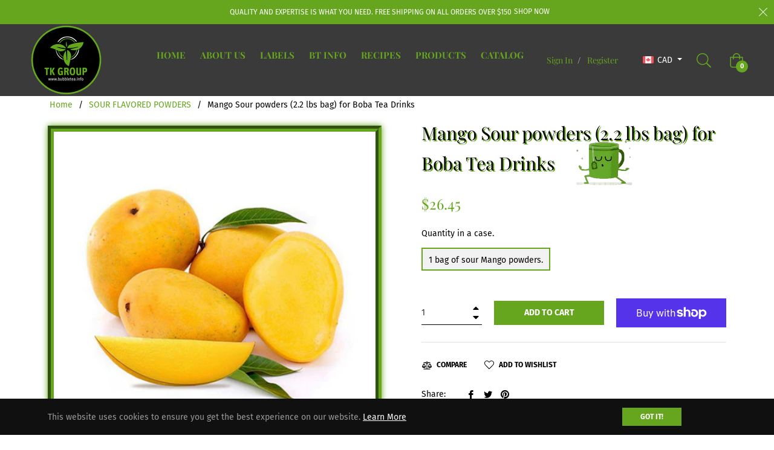

--- FILE ---
content_type: text/javascript; charset=utf-8
request_url: https://www.bubbletea.info/products/mango-sour-powders-2-2-lbs-bag-for-boba-tea-drinks.js
body_size: 566
content:
{"id":8794711500,"title":"Mango Sour powders (2.2 lbs bag) for Boba Tea Drinks","handle":"mango-sour-powders-2-2-lbs-bag-for-boba-tea-drinks","description":"\u003cp\u003e\u003cspan\u003eOur Mango Sour flavored powders is specially formulated to yield you the perfect cup of bubble tea. Sour powders is citrus on taste and not creamy. Awesome for making slushies and beverage drinks.\u003c\/span\u003e\u003c\/p\u003e\n\u003cdiv\u003e\u003cstrong\u003eProducts of Taiwan\u003c\/strong\u003e\u003c\/div\u003e\n\u003cdiv\u003e\u003cstrong\u003eShelf life : 12 months\u003c\/strong\u003e\u003c\/div\u003e\n\u003cdiv\u003e\u003cstrong\u003eStore at room temperature and avoid sunlight directly.\u003c\/strong\u003e\u003c\/div\u003e","published_at":"2017-08-04T09:51:06-07:00","created_at":"2016-10-23T20:57:29-07:00","vendor":"Bubble Tea Direct","type":"Sour Powders","tags":[],"price":2645,"price_min":2645,"price_max":2645,"available":true,"price_varies":false,"compare_at_price":null,"compare_at_price_min":0,"compare_at_price_max":0,"compare_at_price_varies":false,"variants":[{"id":30344338252,"title":"1 bag of sour Mango powders.","option1":"1 bag of sour Mango powders.","option2":null,"option3":null,"sku":"","requires_shipping":true,"taxable":false,"featured_image":null,"available":true,"name":"Mango Sour powders (2.2 lbs bag) for Boba Tea Drinks - 1 bag of sour Mango powders.","public_title":"1 bag of sour Mango powders.","options":["1 bag of sour Mango powders."],"price":2645,"weight":0,"compare_at_price":null,"inventory_quantity":-6,"inventory_management":null,"inventory_policy":"deny","barcode":"","requires_selling_plan":false,"selling_plan_allocations":[]}],"images":["\/\/cdn.shopify.com\/s\/files\/1\/1476\/7310\/products\/MangoSourpowders_BubbleTeaORG.jpg?v=1659816161"],"featured_image":"\/\/cdn.shopify.com\/s\/files\/1\/1476\/7310\/products\/MangoSourpowders_BubbleTeaORG.jpg?v=1659816161","options":[{"name":"Quantity in a case.","position":1,"values":["1 bag of sour Mango powders."]}],"url":"\/products\/mango-sour-powders-2-2-lbs-bag-for-boba-tea-drinks","media":[{"alt":null,"id":21487092269138,"position":1,"preview_image":{"aspect_ratio":1.0,"height":500,"width":500,"src":"https:\/\/cdn.shopify.com\/s\/files\/1\/1476\/7310\/products\/MangoSourpowders_BubbleTeaORG.jpg?v=1659816161"},"aspect_ratio":1.0,"height":500,"media_type":"image","src":"https:\/\/cdn.shopify.com\/s\/files\/1\/1476\/7310\/products\/MangoSourpowders_BubbleTeaORG.jpg?v=1659816161","width":500}],"requires_selling_plan":false,"selling_plan_groups":[]}